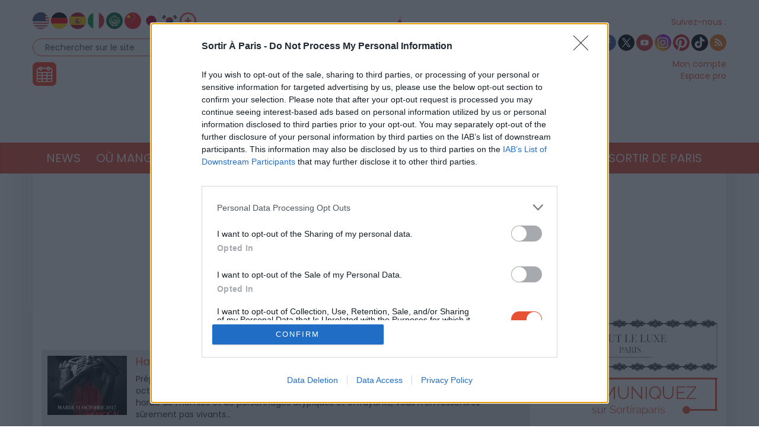

--- FILE ---
content_type: text/html; charset=UTF-8
request_url: https://www.sortiraparis.com/articles/tag/mix-club
body_size: 8803
content:
<!DOCTYPE html>
<html lang="fr">
	<head>
		<title>Mix club - Sortiraparis.com</title>
		<meta name="viewport" content="width=device-width, initial-scale=1.0"/>
		<meta http-equiv="Content-Type" content="text/html; charset=utf-8"/>
        <meta name="robots" content="index, follow, max-image-preview:large"/>

				
									<link rel="alternate" href="https://www.sortiraparis.com/articles/tag/mix-club" hreflang="fr"/>
					
		
		<link rel="shortcut icon" href="/resources/favicon-32x32/1568441994.png"/>
		<link rel="apple-touch-icon" sizes="180x180" href="/resources/apple-touch-icon/1568441994.png"/>
		<link rel="icon" type="image/png" sizes="32x32" href="/resources/favicon-32x32/1568441994.png"/>
		<link rel="icon" type="image/png" sizes="16x16" href="/resources/favicon-16x16/1568441994.png"/>
		<link rel="manifest" href="/resources/site/1568441994.webmanifest"/>
		<link rel="mask-icon" href="/resources/safari-pinned-tab/1568441994.svg" color="#5bbad5"/>
		<meta name="msapplication-TileColor" content="#da532c"/>
		<meta name="theme-color" content="#ffffff"/>
		<meta property="fb:app_id" content="779681375421332"/>
					<meta name="facebook-domain-verification" content="pfejcwaml1ckstmig7twmhsjy0hpu8"/>
			<meta name="p:domain_verify" content="cbc273fecbbadf07db28c1a0e2cc9b16"/>
			<link rel="preconnect" href="https://fonts.gstatic.com" crossorigin/>
				<link href="/resources/master/1768646328.css" rel="stylesheet" type="text/css" media="all"/>
				
		<script>
							/* JS_IGNORE */
				var _language = 'fr',
						_domKeyword = 'paris',
						_x_ = {b: !0, c: ['target:standard'], start: (new Date()).getTime(), _cpg: [], _k: 'sortiraparis'},
						_ga = ['G-7R6SQVZJY6', 'G-GYHLYM0B3Y'];
		</script>
		<script src="/resources/ads/1691506905.js"></script>
		<script src="https://cdnjs.cloudflare.com/ajax/libs/jquery/3.4.1/jquery.min.js" integrity="sha256-CSXorXvZcTkaix6Yvo6HppcZGetbYMGWSFlBw8HfCJo=" crossorigin="anonymous"></script>
		<script>
				/* jshint ignore:start */
				window.jQuery || document.write('<script src="/resources/jquery-fallback/1688377806.js"><' + '/script>');
				/* jshint ignore:end */
		</script>
		<script src="/resources/master-fr/1760689697.js"></script>
	</head>
	<body id="page-articles-articles" class="lang-fr site-paris  desktop-fluid" data-built="Mon, 19 Jan 2026 11:03:00 +0100">
		<div id="mobile-fixed-overlay"></div>
		<div id="header">
			<div class="container" id="first-header">
								<div class="visible-xs collapse" id="detect-visible-xs"></div>
				<div class="visible-sm collapse" id="detect-visible-sm"></div>
				<div class="visible-lg collapse" id="detect-visible-lg"></div>

				<div class="clearfix"><div class="col-xs-12 col-sm-3"><div class="row"><div class="flags hidden-xs"><a class="flag flag-en" href="/en/"><span><span class="fi fi-us"></span></span></a><a class="flag flag-de" href="/de/"><span><span class="fi fi-de"></span></span></a><a class="flag flag-es" href="/es/"><span><span class="fi fi-es"></span></span></a><a class="flag flag-it" href="/it/"><span><span class="fi fi-it"></span></span></a><a class="flag flag-ar" href="/ar/"><span><span class="fi fi-arab"></span></span></a><a class="flag flag-zh hidden-sm" href="/zh/"><span><span class="fi fi-cn"></span></span></a><a class="flag flag-ja hidden-sm hidden-md" href="/ja/"><span><span class="fi fi-jp"></span></span></a><a class="flag flag-ko hidden-sm hidden-md" href="/ko/"><span><span class="fi fi-kr"></span></span></a><a class="flag flag-ru hidden-sm hidden-md hidden-xs hidden-lg" href="/ru/"><span><span class="fi fi-ru"></span></span></a><a class="flag flag-bg hidden-sm hidden-md hidden-xs hidden-lg" href="/bg/"><span><span class="fi fi-bg"></span></span></a><a class="flag flag-da hidden-sm hidden-md hidden-xs hidden-lg" href="/da/"><span><span class="fi fi-dk"></span></span></a><a class="flag flag-et hidden-sm hidden-md hidden-xs hidden-lg" href="/et/"><span><span class="fi fi-ee"></span></span></a><a class="flag flag-fi hidden-sm hidden-md hidden-xs hidden-lg" href="/fi/"><span><span class="fi fi-fi"></span></span></a><a class="flag flag-el hidden-sm hidden-md hidden-xs hidden-lg" href="/el/"><span><span class="fi fi-gr"></span></span></a><a class="flag flag-hu hidden-sm hidden-md hidden-xs hidden-lg" href="/hu/"><span><span class="fi fi-hu"></span></span></a><a class="flag flag-id hidden-sm hidden-md hidden-xs hidden-lg" href="/id/"><span><span class="fi fi-id"></span></span></a><a class="flag flag-lt hidden-sm hidden-md hidden-xs hidden-lg" href="/lt/"><span><span class="fi fi-lt"></span></span></a><a class="flag flag-lv hidden-sm hidden-md hidden-xs hidden-lg" href="/lv/"><span><span class="fi fi-lv"></span></span></a><a class="flag flag-nl hidden-sm hidden-md hidden-xs hidden-lg" href="/nl/"><span><span class="fi fi-nl"></span></span></a><a class="flag flag-no hidden-sm hidden-md hidden-xs hidden-lg" href="/no/"><span><span class="fi fi-no"></span></span></a><a class="flag flag-pl hidden-sm hidden-md hidden-xs hidden-lg" href="/pl/"><span><span class="fi fi-pl"></span></span></a><a class="flag flag-ro hidden-sm hidden-md hidden-xs hidden-lg" href="/ro/"><span><span class="fi fi-ro"></span></span></a><a class="flag flag-uk hidden-sm hidden-md hidden-xs hidden-lg" href="/uk/"><span><span class="fi fi-ua"></span></span></a><a class="flag flag-sk hidden-sm hidden-md hidden-xs hidden-lg" href="/sk/"><span><span class="fi fi-sk"></span></span></a><a class="flag flag-sl hidden-sm hidden-md hidden-xs hidden-lg" href="/sl/"><span><span class="fi fi-si"></span></span></a><a class="flag flag-he hidden-sm hidden-md hidden-xs hidden-lg" href="/he/"><span><span class="fi fi-il"></span></span></a><a class="flag flag-sv hidden-sm hidden-md hidden-xs hidden-lg" href="/sv/"><span><span class="fi fi-se"></span></span></a><a class="flag flag-cs hidden-sm hidden-md hidden-xs hidden-lg" href="/cs/"><span><span class="fi fi-cz"></span></span></a><a class="flag flag-tr hidden-sm hidden-md hidden-xs hidden-lg" href="/tr/"><span><span class="fi fi-tr"></span></span></a><a class="flag flag-th hidden-sm hidden-md hidden-xs hidden-lg" href="/th/"><span><span class="fi fi-th"></span></span></a><a class="flag flag-vi hidden-sm hidden-md hidden-xs hidden-lg" href="/vi/"><span><span class="fi fi-vn"></span></span></a><a class="flag flag-pt hidden-sm hidden-md hidden-xs hidden-lg" href="/pt/"><span><span class="fi fi-pt"></span></span></a><a class="flag flag-xx" href="#" onclick="$(this).parent().find('.hidden-lg, .hidden-md, .hidden-sm').removeClass('hidden-lg hidden-md hidden-sm'); $(this).remove(); return false;"><span><span class="fi fi-xx"></span></span></a></div><div id="search-block"><form action="/recherche" method="get"><fieldset><input type="text" value="Rechercher sur le site" name="q" id="search-field" onfocus="if (this.value === 'Rechercher sur le site')
									this.value = ''"/><input type="image" src="/resources/icon-search/1582711120.png" alt="..." width="28" height="28"/></fieldset></form></div><div id="calendar-block"><a href="/agenda"><img src="/resources/icon-connect-calendar/1582711120.png" alt="calendar" width="40" height="40"/></a></div></div></div><div class="col-xs-12 col-sm-6 text-center hidden-xs logo"><span><img src="/resources/logo-header/1693819947.png" alt="Sortiraparis.com" width="432" height="196" class="img-responsive"/><a href="/" class="dot" style="top:0;bottom:0;left:0;right:0"></a><a href="/actualites/a-paris/guides/197759-que-faire-ce-lundi-19-janvier-2026-a-paris-et-en-ile-de-france-les-bonnes-idees-de-sorties" class="dot" style="left:0%;width:9%;top:70%"></a><a href="/actualites/a-paris/guides/197762-que-faire-ce-mardi-20-janvier-2026-a-paris-et-en-ile-de-france-les-chouettes-sorties" class="dot" style="left:9%;width:12%;top:70%"></a><a href="/actualites/a-paris/guides/197771-que-faire-ce-mercredi-21-janvier-2026-a-paris-et-en-ile-de-france" class="dot" style="left:21%;width:12%;top:70%"></a><a href="/actualites/a-paris/articles/197669-que-faire-ce-jeudi-22-janvier-2026-a-paris-et-en-ile-de-france" class="dot" style="left:33%;width:12%;top:70%"></a><a href="/actualites/a-paris/guides/197753-que-faire-ce-vendredi-23-janvier-2026-a-paris-et-en-ile-de-france" class="dot" style="left:45%;width:12%;top:70%"></a><a href="/actualites/a-paris/guides/197672-que-faire-le-samedi-24-janvier-2026-a-paris-et-en-ile-de-france-les-bonnes-idees-de-sorties" class="dot" style="left:57%;width:12%;top:70%"></a><a href="/actualites/a-paris/guides/197756-que-faire-ce-dimanche-25-janvier-2026-a-paris-et-en-ile-de-france-les-idees-de-sorties" class="dot" style="left:69%;width:12%;top:70%"></a></span></div><div class="col-xs-12 col-sm-3"><div class="row"><div class="social hidden-xs"><span class="title">Suivez-nous :</span><div><a href="http://www.facebook.com/pages/Sortirapariscom/127350584025797" onclick="window.open(this.href, 'facebooksortiraparis'); return false;"><img src="/resources/icon-facebook/1644816162.png" alt="facebook" width="28" height="28"/></a><a href="https://twitter.com/#!/sortirapariscom" onclick="window.open(this.href, 'twittersortiraparis'); return false;"><img src="/resources/icon-twitter/1720448036.png" alt="twitter" width="28" height="28"/></a><a href="https://www.youtube.com/channel/UCsiHOVRg3R4qh8NjCs08zaA" onclick="window.open(this.href, 'youtubesortiraparis'); return false;"><img src="/resources/icon-youtube/1582711120.png" alt="youtube" width="28" height="28"/></a><a href="https://www.instagram.com/sortiraparis.officiel/" onclick="window.open(this.href, 'instagramsortiraparis'); return false;"><img src="/resources/icon-instagram/1582711120.png" alt="instagram" width="28" height="28"/></a><a href="https://fr.pinterest.com/desortiraparis/" onclick="window.open(this.href, 'pinterestsortiraparis'); return false;"><img src="/resources/icon-pinterest/1644816023.png" alt="pinterest" width="28" height="28"/></a><a href="https://www.tiktok.com/@sortiraparis.com" onclick="window.open(this.href, 'tiktoksortiraparis'); return false;"><img src="/resources/icon-tiktok/1582711120.png" alt="tiktok" width="28" height="28"/></a><a href="/rss/sortir" onclick="window.open(this.href, 'rsssortiraparis'); return false;"><img src="/resources/icon-rss/1582711120.png" alt="rss" width="28" height="28"/></a></div></div><div id="login-block" class="login-data"><span><a href="/connexion" data-target="/espaceperso/profil" onclick="return _loginHandler.login(this);">Mon compte</a></span><span><a href="https://www.sortiraparis.fr/account/login" target="_blank">Espace pro</a></span></div></div></div></div>


			</div>

			<nav id="header-menu" class="navbar navbar-default"><div class="container"><div class="row"><div class="flags visible-xs"><a class="flag flag-en" href="/en/"><span><span class="fi fi-us"></span></span></a><a class="flag flag-de" href="/de/"><span><span class="fi fi-de"></span></span></a><a class="flag flag-es" href="/es/"><span><span class="fi fi-es"></span></span></a><a class="flag flag-it" href="/it/"><span><span class="fi fi-it"></span></span></a><a class="flag flag-ar" href="/ar/"><span><span class="fi fi-arab"></span></span></a><a class="flag flag-zh hidden-sm" href="/zh/"><span><span class="fi fi-cn"></span></span></a><a class="flag flag-ja hidden-sm hidden-md" href="/ja/"><span><span class="fi fi-jp"></span></span></a><a class="flag flag-ko hidden-sm hidden-md" href="/ko/"><span><span class="fi fi-kr"></span></span></a><a class="flag flag-ru hidden-sm hidden-md hidden-xs hidden-lg" href="/ru/"><span><span class="fi fi-ru"></span></span></a><a class="flag flag-bg hidden-sm hidden-md hidden-xs hidden-lg" href="/bg/"><span><span class="fi fi-bg"></span></span></a><a class="flag flag-da hidden-sm hidden-md hidden-xs hidden-lg" href="/da/"><span><span class="fi fi-dk"></span></span></a><a class="flag flag-et hidden-sm hidden-md hidden-xs hidden-lg" href="/et/"><span><span class="fi fi-ee"></span></span></a><a class="flag flag-fi hidden-sm hidden-md hidden-xs hidden-lg" href="/fi/"><span><span class="fi fi-fi"></span></span></a><a class="flag flag-el hidden-sm hidden-md hidden-xs hidden-lg" href="/el/"><span><span class="fi fi-gr"></span></span></a><a class="flag flag-hu hidden-sm hidden-md hidden-xs hidden-lg" href="/hu/"><span><span class="fi fi-hu"></span></span></a><a class="flag flag-id hidden-sm hidden-md hidden-xs hidden-lg" href="/id/"><span><span class="fi fi-id"></span></span></a><a class="flag flag-lt hidden-sm hidden-md hidden-xs hidden-lg" href="/lt/"><span><span class="fi fi-lt"></span></span></a><a class="flag flag-lv hidden-sm hidden-md hidden-xs hidden-lg" href="/lv/"><span><span class="fi fi-lv"></span></span></a><a class="flag flag-nl hidden-sm hidden-md hidden-xs hidden-lg" href="/nl/"><span><span class="fi fi-nl"></span></span></a><a class="flag flag-no hidden-sm hidden-md hidden-xs hidden-lg" href="/no/"><span><span class="fi fi-no"></span></span></a><a class="flag flag-pl hidden-sm hidden-md hidden-xs hidden-lg" href="/pl/"><span><span class="fi fi-pl"></span></span></a><a class="flag flag-ro hidden-sm hidden-md hidden-xs hidden-lg" href="/ro/"><span><span class="fi fi-ro"></span></span></a><a class="flag flag-uk hidden-sm hidden-md hidden-xs hidden-lg" href="/uk/"><span><span class="fi fi-ua"></span></span></a><a class="flag flag-sk hidden-sm hidden-md hidden-xs hidden-lg" href="/sk/"><span><span class="fi fi-sk"></span></span></a><a class="flag flag-sl hidden-sm hidden-md hidden-xs hidden-lg" href="/sl/"><span><span class="fi fi-si"></span></span></a><a class="flag flag-he hidden-sm hidden-md hidden-xs hidden-lg" href="/he/"><span><span class="fi fi-il"></span></span></a><a class="flag flag-sv hidden-sm hidden-md hidden-xs hidden-lg" href="/sv/"><span><span class="fi fi-se"></span></span></a><a class="flag flag-cs hidden-sm hidden-md hidden-xs hidden-lg" href="/cs/"><span><span class="fi fi-cz"></span></span></a><a class="flag flag-tr hidden-sm hidden-md hidden-xs hidden-lg" href="/tr/"><span><span class="fi fi-tr"></span></span></a><a class="flag flag-th hidden-sm hidden-md hidden-xs hidden-lg" href="/th/"><span><span class="fi fi-th"></span></span></a><a class="flag flag-vi hidden-sm hidden-md hidden-xs hidden-lg" href="/vi/"><span><span class="fi fi-vn"></span></span></a><a class="flag flag-pt hidden-sm hidden-md hidden-xs hidden-lg" href="/pt/"><span><span class="fi fi-pt"></span></span></a><a class="flag flag-xx" href="#" onclick="$(this).parent().find('.hidden-xs').removeClass('hidden-xs'); $(this).remove(); return false;"><span><span class="fi fi-xx"></span></span></a></div><div class="navbar-header visible-xs"><button type="button" class="navbar-toggle collapsed" data-toggle="collapse" data-target="#main-nav"></button><button type="button" onclick="return _mobileSearch.toggle();" class="button-search"></button><a href="/"><img src="/resources/header-xs-logo/1564744833.png" width="200" height="80" alt="Sortiraparis.com"/></a></div><div class="collapse navbar-collapse" id="main-nav"><ul class="nav navbar-nav"><li id="menu-li-1" class="hidden active"><a href="/">Accueil - Sortir à Paris</a></li><li id="menu-li-2" class="dropdown "><a href="/actualites" class="dropdown-toggle" data-toggle="dropdown" role="button">News<span class="close">&times;</span></a><ul class="dropdown-menu"><li class="submenu "><a href="/actualites/a-paris">Actualités</a></li><li class="submenu hidden"><a href="/arts-culture/interviews">Interviews et vidéos</a></li><li class="submenu hidden"><a href="/actualites/coronavirus">Coronavirus</a></li><li class="submenu hidden"><a href="/actualites/jeux-olympiques-paris-2024">Paris 2024</a></li><li class="submenu hidden"><a href="/actualites/a-la-maison">À la maison</a></li><li class="submenu "><a href="/actualites/epiphanie">Épiphanie</a></li><li class="submenu hidden"><a href="/actualites/saint-valentin">Saint-Valentin</a></li><li class="submenu hidden"><a href="/actualites/saint-patrick">Saint-Patrick</a></li><li class="submenu hidden"><a href="/actualites/paques">Pâques</a></li><li class="submenu hidden"><a href="/actualites/nuit-des-musees">Nuit des Musées</a></li><li class="submenu hidden"><a href="/actualites/fete-des-meres">Fête des Mères</a></li><li class="submenu hidden"><a href="/actualites/fete-de-la-musique">Fête de la Musique</a></li><li class="submenu hidden"><a href="/actualites/14-juillet">14 Juillet</a></li><li class="submenu hidden"><a href="/actualites/ete-a-paris">L&#039;Été à Paris</a></li><li class="submenu hidden"><a href="/actualites/journees-du-patrimoine">Journées du Patrimoine</a></li><li class="submenu hidden"><a href="/actualites/nuit-blanche">Nuit Blanche</a></li><li class="submenu hidden"><a href="/actualites/halloween">Halloween</a></li><li class="submenu hidden"><a href="/actualites/noel-et-fetes">Noël &amp; Fêtes</a></li><li class="submenu "><a href="/actualites/nouvel-an-chinois">Nouvel An lunaire</a></li><li class="submenu hidden"><a href="/actualites/innovation">Innovation</a></li></ul></li><li id="menu-li-3" class="dropdown "><a href="/hotel-restaurant" class="dropdown-toggle" data-toggle="dropdown" role="button">Où manger ?<span class="close">&times;</span></a><ul class="dropdown-menu"><li class="submenu "><a href="/hotel-restaurant/restaurant">Restaurant</a></li><li class="submenu "><a href="/hotel-restaurant/hotel">Hôtel</a></li><li class="submenu "><a href="/hotel-restaurant/cafe-tea-time">Brunch &amp; cafés</a></li><li class="submenu "><a href="/hotel-restaurant/tendances-food">Sorties gourmandes</a></li></ul></li><li id="menu-li-4" class="dropdown "><a href="/arts-culture" class="dropdown-toggle" data-toggle="dropdown" role="button">Culture<span class="close">&times;</span></a><ul class="dropdown-menu"><li class="submenu hidden"><a href="/scenes">Tous les shows</a></li><li class="submenu "><a href="/arts-culture/exposition">Musées et Expositions</a></li><li class="submenu "><a href="/scenes/theatre">Théâtre</a></li><li class="submenu "><a href="/scenes/spectacle">Spectacles et Humour</a></li><li class="submenu "><a href="/scenes/concert-musique">Concert et Musique</a></li><li class="submenu "><a href="/loisirs/cinema">Cinéma &amp; séries</a></li><li class="submenu "><a href="/arts-culture/histoire-patrimoine">Histoire et Patrimoine</a></li></ul></li><li id="menu-li-5" class="dropdown "><a href="/loisirs" class="dropdown-toggle" data-toggle="dropdown" role="button">Loisirs<span class="close">&times;</span></a><ul class="dropdown-menu"><li class="submenu "><a href="/loisirs/salon">Foires et Salons</a></li><li class="submenu "><a href="/loisirs/sport">Sport et Bien-être</a></li><li class="submenu "><a href="/loisirs/shopping-mode">Shopping et Mode</a></li><li class="submenu "><a href="/arts-culture/balades">Balades et Parcs d&#039;attraction</a></li><li class="submenu "><a href="/loisirs/gaming">Gaming</a></li><li class="submenu "><a href="/loisirs/insolite">Insolite</a></li></ul></li><li id="menu-li-6" class="dropdown "><a href="/musique-nuit" class="dropdown-toggle" data-toggle="dropdown" role="button">Soirées &amp; Bars<span class="close">&times;</span></a><ul class="dropdown-menu"><li class="submenu "><a href="/soiree">Nuits parisiennes</a></li><li class="submenu "><a href="/hotel-restaurant/bar-cafes">Bars</a></li></ul></li><li id="menu-li-7" class="dropdown "><a href="/enfant-famille">Famille</a></li><li id="menu-li-8" class="dropdown visible-xs"><a href="/luxe">Luxe</a></li><li id="menu-li-9" class="dropdown "><a href="/bons-plans" class="dropdown-toggle" data-toggle="dropdown" role="button">Bons Plans<span class="close">&times;</span></a><ul class="dropdown-menu"><li class="submenu "><a href="/bons-plans/sorties-gratuites">Activités gratuites</a></li><li class="submenu hidden"><a href="/bons-plans/invitations-offertes">Invitations offertes</a></li></ul></li><li id="menu-li-10" class="dropdown "><a href="/sortir-de-paris" class="dropdown-toggle" data-toggle="dropdown" role="button">Sortir de Paris<span class="close">&times;</span></a><ul class="dropdown-menu"><li class="submenu "><a href="/sortir-de-paris/sud-ouest">Sud-Ouest</a></li><li class="submenu "><a href="/sortir-de-paris/sud-est">Sud-Est</a></li><li class="submenu "><a href="/sortir-de-paris/nord-ouest">Nord-Ouest</a></li><li class="submenu "><a href="/sortir-de-paris/nord-est">Nord-Est</a></li><li class="submenu hidden"><a href="/sortir-de-paris/etranger">À l&#039;étranger</a></li></ul></li></ul><div class="visible-xs links"><div class="separator"></div><a href="/agenda">Agenda</a><div class="login-data"><a href="/connexion">Mon compte</a></div><a href="/faq">FAQ / Contact</a><a href="https://bit.ly/publicitesap">Publicité</a><a href="https://www.sortiraparis.fr/account/login" target="_blank">Espace pro</a></div><div class="visible-xs social"><a href="http://www.facebook.com/pages/Sortirapariscom/127350584025797" onclick="window.open(this.href, 'facebooksortiraparis'); return false;"><img src="/resources/icon-facebook/1644816162.png" alt="facebook" width="28" height="28"/></a><a href="https://twitter.com/#!/sortirapariscom" onclick="window.open(this.href, 'twittersortiraparis'); return false;"><img src="/resources/icon-twitter/1720448036.png" alt="twitter" width="28" height="28"/></a><a href="https://www.youtube.com/channel/UCsiHOVRg3R4qh8NjCs08zaA" onclick="window.open(this.href, 'youtubesortiraparis'); return false;"><img src="/resources/icon-youtube/1582711120.png" alt="youtube" width="28" height="28"/></a><a href="https://www.instagram.com/sortiraparis.officiel/" onclick="window.open(this.href, 'instagramsortiraparis'); return false;"><img src="/resources/icon-instagram/1582711120.png" alt="instagram" width="28" height="28"/></a><a href="https://fr.pinterest.com/desortiraparis/" onclick="window.open(this.href, 'pinterestsortiraparis'); return false;"><img src="/resources/icon-pinterest/1644816023.png" alt="pinterest" width="28" height="28"/></a><a href="https://www.tiktok.com/@sortiraparis.com" onclick="window.open(this.href, 'tiktoksortiraparis'); return false;"><img src="/resources/icon-tiktok/1582711120.png" alt="tiktok" width="28" height="28"/></a><a href="/rss/sortir" onclick="window.open(this.href, 'rsssortiraparis'); return false;"><img src="/resources/icon-rss/1582711120.png" alt="rss" width="28" height="28"/></a></div></div></div></div></nav>
		</div>

		<div id="mobile-search">
			<form action="/recherche" method="get">
				<input type="text" name="q" placeholder="Rechercher sur le site"/><input type="submit" class="hidden"/>
			</form>
		</div>

		<div id="habillage">
			<div id="contenu" class="container">
				

				<div class="text-center">
					<div class="slots" data-format="17980"></div>
					<div class="slots margin-children df-pb-100" data-format="438" data-responsive="lg,md,sm"></div>
				</div>

				
				<div class="row">
											<div class="clearfix">
							<div class="left-responsive">
								
									<div class="clearfix">
		<div class="col-xs-12">
			<h1 class="heading">Mix club</h1>
					</div>
	</div>

	<div class="col-xs-12">
		<div class="home-articles">
			<div class="col-xs-12">
									<div class="row">
						<div class="col-xs-12 col-md-3 col-lg-2 image">
							<div class="row">
								<a href="/soiree/articles/152877-halloween-2017-house-of-horror-au-mix-club"><img src="https://cdn.sortiraparis.com/images/52/0/01-default.jpg" data-src="https://cdn.sortiraparis.com/images/52/70842/303582-halloween-house-of-horror.jpg" data-lazy="0" class="lazy visible-lg-inline " width="134" height="100" alt="Halloween : house of horror"/><img src="https://cdn.sortiraparis.com/images/53/0/01-default.jpg" data-src="https://cdn.sortiraparis.com/images/53/70842/303582-halloween-house-of-horror.jpg" data-lazy="0" class="lazy visible-md-inline " width="151" height="113" alt="Halloween : house of horror"/><img src="https://cdn.sortiraparis.com/images/16/0/01-default.jpg" data-src="https://cdn.sortiraparis.com/images/16/70842/303582-halloween-house-of-horror.jpg" data-lazy="0" class="lazy visible-sm-inline " width="384" height="288" alt="Halloween : house of horror"/><img src="https://cdn.sortiraparis.com/images/13/0/01-default.jpg" data-src="https://cdn.sortiraparis.com/images/13/70842/303582-halloween-house-of-horror.jpg" data-lazy="0" class="lazy responsive visible-xs-inline " width="737" height="552" alt="Halloween : house of horror"/></a>
							</div>
						</div>
						<div class="col-xs-12 col-md-9 col-lg-10">
							<h4><a href="/soiree/articles/152877-halloween-2017-house-of-horror-au-mix-club">Halloween 2017 : House Of Horror au Mix Club</a></h4>
								Préparez-vous pour une soirée terrifiante et sanglante! Pour Halloween, prévu le mardi 31 octobre 2017, découvrez le Mix Club Paris comme vous ne l’avez jamais vu! Envahi d’une horde de momies et de personnages atypiques et effrayants, vous n’en ressortirez sûrement pas vivants… 
						</div>
					</div>
									<div class="row">
						<div class="col-xs-12 col-md-3 col-lg-2 image">
							<div class="row">
								<a href="/soiree/articles/67874-le-plus-gros-nouvel-an-reggaeton-hip-hop-de-france-2014-au-mix-club"><img src="https://cdn.sortiraparis.com/images/52/0/01-default.jpg" data-src="https://cdn.sortiraparis.com/images/52/15119/103451-le-plus-gros-nouvel-an-club-hiphop-reggaeton-de-france.jpg" data-lazy="0" class="lazy visible-lg-inline " width="134" height="100" alt="??? Le plus Gros nouvel an CLUB / HIPHOP / REGGAETON de France ???"/><img src="https://cdn.sortiraparis.com/images/53/0/01-default.jpg" data-src="https://cdn.sortiraparis.com/images/53/15119/103451-le-plus-gros-nouvel-an-club-hiphop-reggaeton-de-france.jpg" data-lazy="0" class="lazy visible-md-inline " width="151" height="113" alt="??? Le plus Gros nouvel an CLUB / HIPHOP / REGGAETON de France ???"/><img src="https://cdn.sortiraparis.com/images/16/0/01-default.jpg" data-src="https://cdn.sortiraparis.com/images/16/15119/103451-le-plus-gros-nouvel-an-club-hiphop-reggaeton-de-france.jpg" data-lazy="0" class="lazy visible-sm-inline " width="384" height="288" alt="??? Le plus Gros nouvel an CLUB / HIPHOP / REGGAETON de France ???"/><img src="https://cdn.sortiraparis.com/images/13/0/01-default.jpg" data-src="https://cdn.sortiraparis.com/images/13/15119/103451-le-plus-gros-nouvel-an-club-hiphop-reggaeton-de-france.jpg" data-lazy="0" class="lazy responsive visible-xs-inline " width="737" height="552" alt="??? Le plus Gros nouvel an CLUB / HIPHOP / REGGAETON de France ???"/></a>
							</div>
						</div>
						<div class="col-xs-12 col-md-9 col-lg-10">
							<h4><a href="/soiree/articles/67874-le-plus-gros-nouvel-an-reggaeton-hip-hop-de-france-2014-au-mix-club">Le plus gros nouvel an Reggaeton &amp; hip hop de France 2014 au Mix Club</a></h4>
								Direction le Mix Club, le mardi 31 décembre 2013, pour célébrer le plus grand nouvel an Reggaeton &amp; hip hop de France 2014!
						</div>
					</div>
									<div class="row">
						<div class="col-xs-12 col-md-3 col-lg-2 image">
							<div class="row">
								<a href="/soiree/articles/57910-le-plus-grand-nouvel-an-reggaeton-hiphop-de-france"><img src="https://cdn.sortiraparis.com/images/52/0/01-default.jpg" data-src="https://cdn.sortiraparis.com/images/52/8755/85680-le-plus-grand-nouvel-an-reggaeton-hiphop-de-france.jpg" data-lazy="0" class="lazy visible-lg-inline " width="134" height="100" alt="Le Plus Grand Nouvel An Reggaeton &amp; HipHop de France"/><img src="https://cdn.sortiraparis.com/images/53/0/01-default.jpg" data-src="https://cdn.sortiraparis.com/images/53/8755/85680-le-plus-grand-nouvel-an-reggaeton-hiphop-de-france.jpg" data-lazy="0" class="lazy visible-md-inline " width="151" height="113" alt="Le Plus Grand Nouvel An Reggaeton &amp; HipHop de France"/><img src="https://cdn.sortiraparis.com/images/16/0/01-default.jpg" data-src="https://cdn.sortiraparis.com/images/16/8755/85680-le-plus-grand-nouvel-an-reggaeton-hiphop-de-france.jpg" data-lazy="0" class="lazy visible-sm-inline " width="384" height="288" alt="Le Plus Grand Nouvel An Reggaeton &amp; HipHop de France"/><img src="https://cdn.sortiraparis.com/images/13/0/01-default.jpg" data-src="https://cdn.sortiraparis.com/images/13/8755/85680-le-plus-grand-nouvel-an-reggaeton-hiphop-de-france.jpg" data-lazy="0" class="lazy responsive visible-xs-inline " width="737" height="552" alt="Le Plus Grand Nouvel An Reggaeton &amp; HipHop de France"/></a>
							</div>
						</div>
						<div class="col-xs-12 col-md-9 col-lg-10">
							<h4><a href="/soiree/articles/57910-le-plus-grand-nouvel-an-reggaeton-hiphop-de-france">Le Plus Grand Nouvel An Reggaeton &amp; HipHop de France</a></h4>
								Ne manquez pas le Plus Grand Nouvel An Reggaeton &amp; HipHop de France qui se tiendra le lundi 31 décembre 2012 au Mix Club !
						</div>
					</div>
									<div class="row">
						<div class="col-xs-12 col-md-3 col-lg-2 image">
							<div class="row">
								<a href="/soiree/articles/46002-afterwork-au-mix-club"><img src="https://cdn.sortiraparis.com/images/52/0/01-default.jpg" data-src="https://cdn.sortiraparis.com/images/52/2761/68915-afterwork-mix-club.jpg" data-lazy="0" class="lazy visible-lg-inline " width="134" height="100" alt="Afterwork @ Mix club"/><img src="https://cdn.sortiraparis.com/images/53/0/01-default.jpg" data-src="https://cdn.sortiraparis.com/images/53/2761/68915-afterwork-mix-club.jpg" data-lazy="0" class="lazy visible-md-inline " width="151" height="113" alt="Afterwork @ Mix club"/><img src="https://cdn.sortiraparis.com/images/16/0/01-default.jpg" data-src="https://cdn.sortiraparis.com/images/16/2761/68915-afterwork-mix-club.jpg" data-lazy="0" class="lazy visible-sm-inline " width="384" height="288" alt="Afterwork @ Mix club"/><img src="https://cdn.sortiraparis.com/images/13/0/01-default.jpg" data-src="https://cdn.sortiraparis.com/images/13/2761/68915-afterwork-mix-club.jpg" data-lazy="0" class="lazy responsive visible-xs-inline " width="737" height="552" alt="Afterwork @ Mix club"/></a>
							</div>
						</div>
						<div class="col-xs-12 col-md-9 col-lg-10">
							<h4><a href="/soiree/articles/46002-afterwork-au-mix-club">Afterwork au Mix club</a></h4>
								Afterwork au Mix club Paris en exclusivité jeudi 15 décembre.
						</div>
					</div>
									<div class="row">
						<div class="col-xs-12 col-md-3 col-lg-2 image">
							<div class="row">
								<a href="/soiree/articles/44809-le-plus-gros-jour-de-l-an-de-toute-la-france-2012"><img src="https://cdn.sortiraparis.com/images/52/0/01-default.jpg" data-src="https://cdn.sortiraparis.com/images/52/2247/67481-le-plus-gros-jour-de-l-an-de-france-2012.jpg" data-lazy="0" class="lazy visible-lg-inline " width="134" height="100" alt="LE PLUS GROS JOUR DE L&#039;AN DE FRANCE 2012"/><img src="https://cdn.sortiraparis.com/images/53/0/01-default.jpg" data-src="https://cdn.sortiraparis.com/images/53/2247/67481-le-plus-gros-jour-de-l-an-de-france-2012.jpg" data-lazy="0" class="lazy visible-md-inline " width="151" height="113" alt="LE PLUS GROS JOUR DE L&#039;AN DE FRANCE 2012"/><img src="https://cdn.sortiraparis.com/images/16/0/01-default.jpg" data-src="https://cdn.sortiraparis.com/images/16/2247/67481-le-plus-gros-jour-de-l-an-de-france-2012.jpg" data-lazy="0" class="lazy visible-sm-inline " width="384" height="288" alt="LE PLUS GROS JOUR DE L&#039;AN DE FRANCE 2012"/><img src="https://cdn.sortiraparis.com/images/13/0/01-default.jpg" data-src="https://cdn.sortiraparis.com/images/13/2247/67481-le-plus-gros-jour-de-l-an-de-france-2012.jpg" data-lazy="0" class="lazy responsive visible-xs-inline " width="737" height="552" alt="LE PLUS GROS JOUR DE L&#039;AN DE FRANCE 2012"/></a>
							</div>
						</div>
						<div class="col-xs-12 col-md-9 col-lg-10">
							<h4><a href="/soiree/articles/44809-le-plus-gros-jour-de-l-an-de-toute-la-france-2012">Le plus gros jour de l&#039;an de toute la France 2012! </a></h4>
								The place to be pour le nouvelle an Parisien ! Plus de 2000 PERSONNES attendues au Mix Club.
						</div>
					</div>
									<div class="row">
						<div class="col-xs-12 col-md-3 col-lg-2 image">
							<div class="row">
								<a href="/soiree/articles/42041-happy-pulse"><img src="https://cdn.sortiraparis.com/images/52/0/01-default.jpg" data-src="https://cdn.sortiraparis.com/images/52/1291/63256-la-marche-des-fiertes-lgbt-gay-pride-mix-club.jpg" data-lazy="0" class="lazy visible-lg-inline " width="134" height="100" alt="La Marche des fiertés, LGBT, Gay Pride, Mix Club"/><img src="https://cdn.sortiraparis.com/images/53/0/01-default.jpg" data-src="https://cdn.sortiraparis.com/images/53/1291/63256-la-marche-des-fiertes-lgbt-gay-pride-mix-club.jpg" data-lazy="0" class="lazy visible-md-inline " width="151" height="113" alt="La Marche des fiertés, LGBT, Gay Pride, Mix Club"/><img src="https://cdn.sortiraparis.com/images/16/0/01-default.jpg" data-src="https://cdn.sortiraparis.com/images/16/1291/63256-la-marche-des-fiertes-lgbt-gay-pride-mix-club.jpg" data-lazy="0" class="lazy visible-sm-inline " width="384" height="288" alt="La Marche des fiertés, LGBT, Gay Pride, Mix Club"/><img src="https://cdn.sortiraparis.com/images/13/0/01-default.jpg" data-src="https://cdn.sortiraparis.com/images/13/1291/63256-la-marche-des-fiertes-lgbt-gay-pride-mix-club.jpg" data-lazy="0" class="lazy responsive visible-xs-inline " width="737" height="552" alt="La Marche des fiertés, LGBT, Gay Pride, Mix Club"/></a>
							</div>
						</div>
						<div class="col-xs-12 col-md-9 col-lg-10">
							<h4><a href="/soiree/articles/42041-happy-pulse">Happy pulse</a></h4>
								
						</div>
					</div>
									<div class="row">
						<div class="col-xs-12 col-md-3 col-lg-2 image">
							<div class="row">
								<a href="/soiree/articles/37550-shoes-me-i-m-famous-mix-club"><img src="https://cdn.sortiraparis.com/images/52/0/01-default.jpg" data-src="https://cdn.sortiraparis.com/images/52/1202/57402-shoes-me.jpg" data-lazy="0" class="lazy visible-lg-inline " width="134" height="100" alt="shoes me"/><img src="https://cdn.sortiraparis.com/images/53/0/01-default.jpg" data-src="https://cdn.sortiraparis.com/images/53/1202/57402-shoes-me.jpg" data-lazy="0" class="lazy visible-md-inline " width="151" height="113" alt="shoes me"/><img src="https://cdn.sortiraparis.com/images/16/0/01-default.jpg" data-src="https://cdn.sortiraparis.com/images/16/1202/57402-shoes-me.jpg" data-lazy="0" class="lazy visible-sm-inline " width="384" height="288" alt="shoes me"/><img src="https://cdn.sortiraparis.com/images/13/0/01-default.jpg" data-src="https://cdn.sortiraparis.com/images/13/1202/57402-shoes-me.jpg" data-lazy="0" class="lazy responsive visible-xs-inline " width="737" height="552" alt="shoes me"/></a>
							</div>
						</div>
						<div class="col-xs-12 col-md-9 col-lg-10">
							<h4><a href="/soiree/articles/37550-shoes-me-i-m-famous-mix-club">Shoes me i&#039;m famous @ mix club</a></h4>
								
						</div>
					</div>
									<div class="row">
						<div class="col-xs-12 col-md-3 col-lg-2 image">
							<div class="row">
								<a href="/soiree/articles/37169-mademoiselle-la-soiree-ou-les-femmes-sont-reines-au-mix-club"><img src="https://cdn.sortiraparis.com/images/52/0/01-default.jpg" data-src="https://cdn.sortiraparis.com/images/52/1195/57007-mademoiselle.jpg" data-lazy="0" class="lazy visible-lg-inline " width="134" height="100" alt="mademoiselle"/><img src="https://cdn.sortiraparis.com/images/53/0/01-default.jpg" data-src="https://cdn.sortiraparis.com/images/53/1195/57007-mademoiselle.jpg" data-lazy="0" class="lazy visible-md-inline " width="151" height="113" alt="mademoiselle"/><img src="https://cdn.sortiraparis.com/images/16/0/01-default.jpg" data-src="https://cdn.sortiraparis.com/images/16/1195/57007-mademoiselle.jpg" data-lazy="0" class="lazy visible-sm-inline " width="384" height="288" alt="mademoiselle"/><img src="https://cdn.sortiraparis.com/images/13/0/01-default.jpg" data-src="https://cdn.sortiraparis.com/images/13/1195/57007-mademoiselle.jpg" data-lazy="0" class="lazy responsive visible-xs-inline " width="737" height="552" alt="mademoiselle"/></a>
							</div>
						</div>
						<div class="col-xs-12 col-md-9 col-lg-10">
							<h4><a href="/soiree/articles/37169-mademoiselle-la-soiree-ou-les-femmes-sont-reines-au-mix-club">Mademoiselle, la soirée où les femmes sont reines au mix club</a></h4>
								
						</div>
					</div>
									<div class="row">
						<div class="col-xs-12 col-md-3 col-lg-2 image">
							<div class="row">
								<a href="/soiree/articles/36476-girls-will-be-stars-mix-club"><img src="https://cdn.sortiraparis.com/images/52/0/01-default.jpg" data-src="https://cdn.sortiraparis.com/images/52/1184/56361-girls-will-be-stars.jpg" data-lazy="0" class="lazy visible-lg-inline " width="134" height="100" alt="girls will be stars"/><img src="https://cdn.sortiraparis.com/images/53/0/01-default.jpg" data-src="https://cdn.sortiraparis.com/images/53/1184/56361-girls-will-be-stars.jpg" data-lazy="0" class="lazy visible-md-inline " width="151" height="113" alt="girls will be stars"/><img src="https://cdn.sortiraparis.com/images/16/0/01-default.jpg" data-src="https://cdn.sortiraparis.com/images/16/1184/56361-girls-will-be-stars.jpg" data-lazy="0" class="lazy visible-sm-inline " width="384" height="288" alt="girls will be stars"/><img src="https://cdn.sortiraparis.com/images/13/0/01-default.jpg" data-src="https://cdn.sortiraparis.com/images/13/1184/56361-girls-will-be-stars.jpg" data-lazy="0" class="lazy responsive visible-xs-inline " width="737" height="552" alt="girls will be stars"/></a>
							</div>
						</div>
						<div class="col-xs-12 col-md-9 col-lg-10">
							<h4><a href="/soiree/articles/36476-girls-will-be-stars-mix-club">Girls will be stars @ mix club</a></h4>
								
						</div>
					</div>
									<div class="row">
						<div class="col-xs-12 col-md-3 col-lg-2 image">
							<div class="row">
								<a href="/soiree/articles/36085-latinos-in-paris-mix-club"><img src="https://cdn.sortiraparis.com/images/52/0/01-default.jpg" data-src="https://cdn.sortiraparis.com/images/52/1184/55882-latinos-in-paris.jpg" data-lazy="0" class="lazy visible-lg-inline " width="134" height="100" alt="latinos in paris"/><img src="https://cdn.sortiraparis.com/images/53/0/01-default.jpg" data-src="https://cdn.sortiraparis.com/images/53/1184/55882-latinos-in-paris.jpg" data-lazy="0" class="lazy visible-md-inline " width="151" height="113" alt="latinos in paris"/><img src="https://cdn.sortiraparis.com/images/16/0/01-default.jpg" data-src="https://cdn.sortiraparis.com/images/16/1184/55882-latinos-in-paris.jpg" data-lazy="0" class="lazy visible-sm-inline " width="384" height="288" alt="latinos in paris"/><img src="https://cdn.sortiraparis.com/images/13/0/01-default.jpg" data-src="https://cdn.sortiraparis.com/images/13/1184/55882-latinos-in-paris.jpg" data-lazy="0" class="lazy responsive visible-xs-inline " width="737" height="552" alt="latinos in paris"/></a>
							</div>
						</div>
						<div class="col-xs-12 col-md-9 col-lg-10">
							<h4><a href="/soiree/articles/36085-latinos-in-paris-mix-club">Latinos in paris @ mix club</a></h4>
								
						</div>
					</div>
									<div class="row">
						<div class="col-xs-12 col-md-3 col-lg-2 image">
							<div class="row">
								<a href="/soiree/articles/30139-erasmus-paris-special-summer-break"><img src="https://cdn.sortiraparis.com/images/52/0/01-default.jpg" data-src="https://cdn.sortiraparis.com/images/52/1070/47279-image.jpg" data-lazy="0" class="lazy visible-lg-inline " width="134" height="100" alt=""/><img src="https://cdn.sortiraparis.com/images/53/0/01-default.jpg" data-src="https://cdn.sortiraparis.com/images/53/1070/47279-image.jpg" data-lazy="0" class="lazy visible-md-inline " width="151" height="113" alt=""/><img src="https://cdn.sortiraparis.com/images/16/0/01-default.jpg" data-src="https://cdn.sortiraparis.com/images/16/1070/47279-image.jpg" data-lazy="0" class="lazy visible-sm-inline " width="384" height="288" alt=""/><img src="https://cdn.sortiraparis.com/images/13/0/01-default.jpg" data-src="https://cdn.sortiraparis.com/images/13/1070/47279-image.jpg" data-lazy="0" class="lazy responsive visible-xs-inline " width="737" height="552" alt=""/></a>
							</div>
						</div>
						<div class="col-xs-12 col-md-9 col-lg-10">
							<h4><a href="/soiree/articles/30139-erasmus-paris-special-summer-break">Erasmus paris special summer break</a></h4>
								Le MixClub présente tous les jeudis, Erasmus Paris, le plus grand rendez-vous d&#039;étudiants étrangers à Paris. 
						</div>
					</div>
									<div class="row">
						<div class="col-xs-12 col-md-3 col-lg-2 image">
							<div class="row">
								<a href="/soiree/articles/28856-erasmus-paris-special-londonto-berlin"><img src="https://cdn.sortiraparis.com/images/52/0/01-default.jpg" data-src="https://cdn.sortiraparis.com/images/52/1070/45932-image.jpg" data-lazy="0" class="lazy visible-lg-inline " width="134" height="100" alt=""/><img src="https://cdn.sortiraparis.com/images/53/0/01-default.jpg" data-src="https://cdn.sortiraparis.com/images/53/1070/45932-image.jpg" data-lazy="0" class="lazy visible-md-inline " width="151" height="113" alt=""/><img src="https://cdn.sortiraparis.com/images/16/0/01-default.jpg" data-src="https://cdn.sortiraparis.com/images/16/1070/45932-image.jpg" data-lazy="0" class="lazy visible-sm-inline " width="384" height="288" alt=""/><img src="https://cdn.sortiraparis.com/images/13/0/01-default.jpg" data-src="https://cdn.sortiraparis.com/images/13/1070/45932-image.jpg" data-lazy="0" class="lazy responsive visible-xs-inline " width="737" height="552" alt=""/></a>
							</div>
						</div>
						<div class="col-xs-12 col-md-9 col-lg-10">
							<h4><a href="/soiree/articles/28856-erasmus-paris-special-londonto-berlin"> erasmus paris special londonto berlin</a></h4>
								Le MixClub présente tous les jeudis, ERASMUS PARIS, le plus grand rendez-vous d&#039;étudiants étrangers à Paris. 
						</div>
					</div>
									<div class="row">
						<div class="col-xs-12 col-md-3 col-lg-2 image">
							<div class="row">
								<a href="/soiree/articles/28898-la-fight-night-au-mix-club"><img src="https://cdn.sortiraparis.com/images/52/0/01-default.jpg" data-src="https://cdn.sortiraparis.com/images/52/1070/46004-image.jpg" data-lazy="0" class="lazy visible-lg-inline " width="134" height="100" alt=""/><img src="https://cdn.sortiraparis.com/images/53/0/01-default.jpg" data-src="https://cdn.sortiraparis.com/images/53/1070/46004-image.jpg" data-lazy="0" class="lazy visible-md-inline " width="151" height="113" alt=""/><img src="https://cdn.sortiraparis.com/images/16/0/01-default.jpg" data-src="https://cdn.sortiraparis.com/images/16/1070/46004-image.jpg" data-lazy="0" class="lazy visible-sm-inline " width="384" height="288" alt=""/><img src="https://cdn.sortiraparis.com/images/13/0/01-default.jpg" data-src="https://cdn.sortiraparis.com/images/13/1070/46004-image.jpg" data-lazy="0" class="lazy responsive visible-xs-inline " width="737" height="552" alt=""/></a>
							</div>
						</div>
						<div class="col-xs-12 col-md-9 col-lg-10">
							<h4><a href="/soiree/articles/28898-la-fight-night-au-mix-club">La fight night au mix club</a></h4>
								Bob Sinclar et Cutee B sont au Mix club le 8 juin pour la soirée Fight Night.
						</div>
					</div>
									<div class="row">
						<div class="col-xs-12 col-md-3 col-lg-2 image">
							<div class="row">
								<a href="/soiree/articles/16357-matinee-group"><img src="https://cdn.sortiraparis.com/images/52/0/01-default.jpg" data-src="https://cdn.sortiraparis.com/images/52/270/31072-matinee.jpg" data-lazy="0" class="lazy visible-lg-inline " width="134" height="100" alt="Matinée"/><img src="https://cdn.sortiraparis.com/images/53/0/01-default.jpg" data-src="https://cdn.sortiraparis.com/images/53/270/31072-matinee.jpg" data-lazy="0" class="lazy visible-md-inline " width="151" height="113" alt="Matinée"/><img src="https://cdn.sortiraparis.com/images/16/0/01-default.jpg" data-src="https://cdn.sortiraparis.com/images/16/270/31072-matinee.jpg" data-lazy="0" class="lazy visible-sm-inline " width="384" height="288" alt="Matinée"/><img src="https://cdn.sortiraparis.com/images/13/0/01-default.jpg" data-src="https://cdn.sortiraparis.com/images/13/270/31072-matinee.jpg" data-lazy="0" class="lazy responsive visible-xs-inline " width="737" height="552" alt="Matinée"/></a>
							</div>
						</div>
						<div class="col-xs-12 col-md-9 col-lg-10">
							<h4><a href="/soiree/articles/16357-matinee-group">Matinée group</a></h4>
								Matinée Group au Mix club avec Dj José Louis le samedi 21 mars à partir de 23h et jusqu&#039;à 8h du matin.
						</div>
					</div>
							</div>
		</div>
	</div>

	<div class="text-center">
	<ul class="pagination">
											<li class="active"><a>1</a></li>
												</ul>
</div>

	<div class="text-center"><div class="slots margin-bottom margin-top" data-format="503" data-responsive="xs"></div></div>

							</div>

							<div class="right-responsive" data-nosnippet>
								<div id="sidebar"><div class="block"><a href="/luxe"><img src="/resources/bloc-luxe/1473760127.png" alt="" width="300" height="90"/></a></div><div class="block"><a href="https://bit.ly/communiquersursortiraparis"><img src="/resources/developpez-votre-entreprise/1540395905.png" alt="" width="300" height="81"/></a></div><div class="text-center block"><div class="slots df-pb-439" data-format="439" data-responsive="lg,md,sm"></div></div><div id="sidebar-calendar"><h5>Agenda</h5><div><h6 id="sidebar-calendar-title">_</h6><div id="sidebar-calendar-dates"></div></div></div><script>_agenda.init('sidebar-calendar-title', 'sidebar-calendar-dates', '/agenda/du/YEAR-MONTH-DAY/au/YEAR-MONTH-DAY', '2026', '1', '19');</script><div id="facebook-box"></div><script>
			_cstCB.add(function ()
			{
				$('#facebook-box').html('<ifr' + 'ame style="width:300px;height:70px;border:0;margin:0;padding:0" src="https://www.facebook.com/plugins/likebox.php?href=http%3A%2F%2Fwww.facebook.com%2Fpages%2FSortirapariscom%2F127350584025797&amp;width=300&amp;colorscheme=light&amp;show_faces=true&amp;stream=false&amp;header=true&amp;height=154"></ifr' + 'ame>');
			});
		</script><div class="text-center block"><div class="slots" data-format="503" data-responsive="lg,md,sm"></div></div></div>
							</div>
						</div>
									</div>

								
				<div class="row">
					<div id="footer"><div id="bottom-links"><a href="https://www.sortiraparis.fr/" target="_blank">Publicité</a> &bullet;									<a href="https://www.sortiraparis.com/r/oVF9t3Ph" target="_blank">Communiquez sur votre événement</a> &bullet;									<a href="https://www.sortiraparis.com/r/366cNt5U" target="_blank">Référencez un établissement</a> &bullet;									<a href="/faq">FAQ / Contact</a><br/><a href="/actualites/articles/295608-nous-aidons-a-batir-des-souvenirs-durables-entre-vous-et-vos-proches">Manifeste</a> &bullet;									<a href="/infos-legales/tou">Mentions légales</a> &bullet;									<a href="#" onclick="return _x_.consent();">Paramètres de confidentialité</a> &bullet;									<a href="/espaceperso/profil">Mon compte</a> &bullet;									<a href="https://www.sortir2paris.com" target="_blank">Sortir de Paris</a></div><div class="social"><a href="http://www.facebook.com/pages/Sortirapariscom/127350584025797" onclick="window.open(this.href, 'facebooksortiraparis'); return false;"><img src="/resources/icon-facebook/1644816162.png" alt="facebook" width="28" height="28"/></a><a href="https://twitter.com/#!/sortirapariscom" onclick="window.open(this.href, 'twittersortiraparis'); return false;"><img src="/resources/icon-twitter/1720448036.png" alt="twitter" width="28" height="28"/></a><a href="https://www.youtube.com/channel/UCsiHOVRg3R4qh8NjCs08zaA" onclick="window.open(this.href, 'youtubesortiraparis'); return false;"><img src="/resources/icon-youtube/1582711120.png" alt="youtube" width="28" height="28"/></a><a href="https://www.instagram.com/sortiraparis.officiel/" onclick="window.open(this.href, 'instagramsortiraparis'); return false;"><img src="/resources/icon-instagram/1582711120.png" alt="instagram" width="28" height="28"/></a><a href="https://fr.pinterest.com/desortiraparis/" onclick="window.open(this.href, 'pinterestsortiraparis'); return false;"><img src="/resources/icon-pinterest/1644816023.png" alt="pinterest" width="28" height="28"/></a><a href="https://www.tiktok.com/@sortiraparis.com" onclick="window.open(this.href, 'tiktoksortiraparis'); return false;"><img src="/resources/icon-tiktok/1582711120.png" alt="tiktok" width="28" height="28"/></a><a href="/rss/sortir" onclick="window.open(this.href, 'rsssortiraparis'); return false;"><img src="/resources/icon-rss/1582711120.png" alt="rss" width="28" height="28"/></a></div><div id="footer-office">
	Sortir à Paris, partenaire de <br/>l'Office de Tourisme de Paris :<br/><a href="#footer-office"><img src="/resources/footer-office/1740723955.png" alt=""/></a></div><div id="newsletter-block"><div>Recevez gratuitement le meilleur des sorties à Paris et en Île de France avec notre newsletter, inscription ci-dessous :</div><form action="/ajax/newsletter" method="post" onsubmit="return handleForm(this);" id="nlBottomForm"><div><input type="hidden" name="type" value="generic"/><input type="text" name="email" value="Email" onfocus="_recaptcha.init(this); if (this.value === 'Email')
						this.value = '';" onkeypress="_recaptcha.init(this);"/><button type="submit" disabled="disabled">&gt;</button><div class="form-message alert"></div></div></form></div></div>

				</div>

			</div>
		</div>

			<div id="sticky-footer" class="visible-xs clearfix"><table><tr><td><a href="/actualites/a-paris/articles/219977-meteo-a-paris-et-en-ile-de-france-aujourd-hui-ce-et-demain"><span>Météo</span></a></td><td><a href="/actualites/a-paris/guides/53380-que-faire-cette-semaine-a-paris-du-19-au-25-janvier-2026-les-sorties-a-ne-pas-manquer"><span>Cette semaine</span></a></td><td><a href="/actualites/a-paris/guides/47103-que-faire-ce-week-end-a-paris-et-en-ile-de-france-les-16-17-et-18-janvier-2026"><span>Ce week-end</span></a></td><td><a href="/actualites/a-paris/guides/121534-les-bons-plans-de-cette-semaine-a-paris-et-en-ile-de-france-du-19-au-25-janvier-2026"><span>Bons plans</span></a></td></tr></table></div>


		<script>
				(function (h)
				{
					if (!h.length)
					{
						return;
					}
					$('body').addClass('with-banner');
					h.removeClass('hidden');
					if (h.is(':visible'))
					{
						h.find('img.hidden').each(function ()
						{
							var src = $(this).attr('data-src');
							$(this).attr('data-src', null);
							$(this).removeClass('hidden').attr('src', src);
						});
					}
				})($('#header-banner'));
		</script>

				
		<div id="fb-root"></div>

					<script>_cstCB.add('//connect.facebook.net/fr_FR/sdk.js#xfbml=1&version=v3.1&appId=779681375421332&autoLogAppEvents=1');</script>
				<script>
							var _paywall = {
					c: [],
					key: 'pk_live_HqPAgtkU3fbpEL8n02klBRzc00u8VbZUED',
					load: function ()
					{
						addAsync('/resources/paywall-stripe/1756628468.js');
					}};
										_x_.c.push('class:slots');
				(function (d, u)
				{
					if (!_x_.b)
					{
						return;
					}
					var s = d.createElement('script'), h = d.getElementsByTagName('head')[0];
					s.type = 'text/javascript';
					s.async = !0;
					if (d.location.hash.indexOf('debug-ads-for-') >= 0)
					{
						u = 'https://ads.dugwood.com/publishers/' + _x_._k + '.js?d=overload';
					}
					s.src = u;
					h.insertBefore(s, h.firstChild);
				})(document, '/resources/overload-fr/1764320397.js');
		</script>

					<script>
				_cstCB.add(function ()
				{
					_fbPixel.add(["449916879385783","729395032352304","1797627474032672"]);
				});
			</script>
									<script>
				var _linkedin_partner_id = '510331';
				window._linkedin_data_partner_ids = window._linkedin_data_partner_ids || [];
				window._linkedin_data_partner_ids.push(_linkedin_partner_id);
			</script>
			<script>_cstCB.add('//snap.licdn.com/li.lms-analytics/insight.min.js');</script>
			<noscript><img height="1" width="1" alt="" src="https://dc.ads.linkedin.com/collect/?pid=510331&fmt=gif"/></noscript>
					
		<script>
			_x_.c.push(_cstCB.run);
			setTimeout(_cstCB.run, 5000);			/*jshint evil:true */
			document.write = function ()
			{
			};
			/*jshint evil:false */
		</script>
	</body>
</html>
